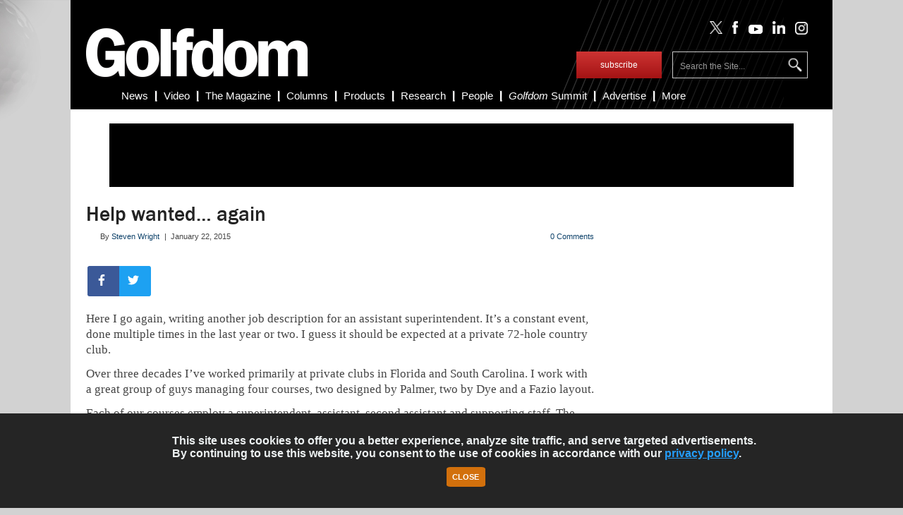

--- FILE ---
content_type: text/html; charset=UTF-8
request_url: https://www.golfdom.com/help-wanted-again/
body_size: 16304
content:
<!DOCTYPE html>

<html xmlns="http://www.w3.org/1999/xhtml" lang="en-US">

<head>

    <!-- Google Tag Manager -->
    <script>(function(w,d,s,l,i){w[l]=w[l]||[];w[l].push({'gtm.start':
              new Date().getTime(),event:'gtm.js'});var f=d.getElementsByTagName(s)[0],
            j=d.createElement(s),dl=l!='dataLayer'?'&l='+l:'';j.async=true;j.src=
            'https://www.googletagmanager.com/gtm.js?id='+i+dl;f.parentNode.insertBefore(j,f);
        })(window,document,'script','dataLayer','GTM-MLK4FGL');</script>
    <!-- End Google Tag Manager -->

    <script src="https://cdnjs.cloudflare.com/ajax/libs/jquery/3.4.1/jquery.js" type="text/javascript"></script>

    <meta http-equiv="X-UA-Compatible" content="IE=edge"/>

    <meta http-equiv="Content-Type" content="text/html; charset=UTF-8"/>

    <title>
        Help wanted... again | Golfdom    </title>
    <link rel="icon" type="image/x-icon" href="https://www.golfdom.com/wp-content/themes/childtheme_3_22/favicon.png"/>
    <link rel="stylesheet" href="https://www.golfdom.com/wp-content/themes/childtheme_3_22/style.css?v=10092020" type="text/css" media="screen"/>
    <link rel="stylesheet" href="https://use.fontawesome.com/releases/v5.7.1/css/all.css" integrity="sha384-fnmOCqbTlWIlj8LyTjo7mOUStjsKC4pOpQbqyi7RrhN7udi9RwhKkMHpvLbHG9Sr" crossorigin="anonymous">
    <script src="https://use.fontawesome.com/40d4045660.js"></script>

    <link rel="pingback" href="https://www.golfdom.com/xmlrpc.php"/>
    <meta name="ahrefs-site-verification" content="8504be23bbc0e23ab8dcce27c76e58590ba32d65a48cbed478aef7c7e509213b">
    
<!-- Search Engine Optimization by Rank Math PRO - https://rankmath.com/ -->
<meta name="description" content="In Steven Wright&#039;s first column for Golfdom, he writes another job description for an assistant superintendent at Boca West Country Club in Boca Raton, Fla."/>
<meta name="robots" content="follow, index, max-snippet:-1, max-video-preview:-1, max-image-preview:large"/>
<link rel="canonical" href="https://www.golfdom.com/help-wanted-again/" />
<meta property="og:locale" content="en_US" />
<meta property="og:type" content="article" />
<meta property="og:title" content="Help wanted... again | Golfdom" />
<meta property="og:description" content="In Steven Wright&#039;s first column for Golfdom, he writes another job description for an assistant superintendent at Boca West Country Club in Boca Raton, Fla." />
<meta property="og:url" content="https://www.golfdom.com/help-wanted-again/" />
<meta property="og:site_name" content="Golfdom" />
<meta property="article:tag" content="Golf Course Superintendent Association of America (GCSAA)" />
<meta property="article:section" content="Columns" />
<meta property="og:updated_time" content="2015-04-13T13:02:11-04:00" />
<meta property="og:image" content="https://www.golfdom.com/wp-content/uploads/2023/08/Golfdom-logo_blue-667px.jpg" />
<meta property="og:image:secure_url" content="https://www.golfdom.com/wp-content/uploads/2023/08/Golfdom-logo_blue-667px.jpg" />
<meta property="og:image:width" content="667" />
<meta property="og:image:height" content="433" />
<meta property="og:image:alt" content="Logo: Golfdom" />
<meta property="og:image:type" content="image/jpeg" />
<meta property="article:published_time" content="2015-01-22T11:35:26-05:00" />
<meta property="article:modified_time" content="2015-04-13T13:02:11-04:00" />
<meta name="twitter:card" content="summary_large_image" />
<meta name="twitter:title" content="Help wanted... again | Golfdom" />
<meta name="twitter:description" content="In Steven Wright&#039;s first column for Golfdom, he writes another job description for an assistant superintendent at Boca West Country Club in Boca Raton, Fla." />
<meta name="twitter:image" content="https://www.golfdom.com/wp-content/uploads/2023/08/Golfdom-logo_blue-667px.jpg" />
<meta name="twitter:label1" content="Written by" />
<meta name="twitter:data1" content="Joelle Harms" />
<meta name="twitter:label2" content="Time to read" />
<meta name="twitter:data2" content="3 minutes" />
<script type="application/ld+json" class="rank-math-schema-pro">{"@context":"https://schema.org","@graph":[{"@type":"Organization","@id":"https://www.golfdom.com/#organization","name":"Golfdom","url":"https://www.golfdom.com","logo":{"@type":"ImageObject","@id":"https://www.golfdom.com/#logo","url":"https://www.golfdom.com/wp-content/uploads/2023/08/Golfdom-logo_blue-667px.jpg","contentUrl":"https://www.golfdom.com/wp-content/uploads/2023/08/Golfdom-logo_blue-667px.jpg","caption":"Golfdom","inLanguage":"en-US","width":"667","height":"433"}},{"@type":"WebSite","@id":"https://www.golfdom.com/#website","url":"https://www.golfdom.com","name":"Golfdom","publisher":{"@id":"https://www.golfdom.com/#organization"},"inLanguage":"en-US"},{"@type":"ImageObject","@id":"https://www.golfdom.com/wp-content/uploads/2023/08/Golfdom-logo_blue-667px.jpg","url":"https://www.golfdom.com/wp-content/uploads/2023/08/Golfdom-logo_blue-667px.jpg","width":"667","height":"433","caption":"Logo: Golfdom","inLanguage":"en-US"},{"@type":"BreadcrumbList","@id":"https://www.golfdom.com/help-wanted-again/#breadcrumb","itemListElement":[{"@type":"ListItem","position":"1","item":{"@id":"https://www.golfdom.com","name":"Home"}},{"@type":"ListItem","position":"2","item":{"@id":"https://www.golfdom.com/category/columns/","name":"Columns"}},{"@type":"ListItem","position":"3","item":{"@id":"https://www.golfdom.com/help-wanted-again/","name":"Help wanted&#8230; again"}}]},{"@type":"WebPage","@id":"https://www.golfdom.com/help-wanted-again/#webpage","url":"https://www.golfdom.com/help-wanted-again/","name":"Help wanted... again | Golfdom","datePublished":"2015-01-22T11:35:26-05:00","dateModified":"2015-04-13T13:02:11-04:00","isPartOf":{"@id":"https://www.golfdom.com/#website"},"primaryImageOfPage":{"@id":"https://www.golfdom.com/wp-content/uploads/2023/08/Golfdom-logo_blue-667px.jpg"},"inLanguage":"en-US","breadcrumb":{"@id":"https://www.golfdom.com/help-wanted-again/#breadcrumb"}},{"@type":"Person","@id":"https://www.golfdom.com/author/jharms/","name":"Joelle Harms","description":"Joelle Harms was a Senior Digital Media Content Producer for North Coast Media.","url":"https://www.golfdom.com/author/jharms/","image":{"@type":"ImageObject","@id":"https://secure.gravatar.com/avatar/ab7b70a2ac7ce125579bc62cf436dd19c152d5fb0e40df4c8342b5f74c30086a?s=96&amp;d=mm&amp;r=g","url":"https://secure.gravatar.com/avatar/ab7b70a2ac7ce125579bc62cf436dd19c152d5fb0e40df4c8342b5f74c30086a?s=96&amp;d=mm&amp;r=g","caption":"Joelle Harms","inLanguage":"en-US"},"worksFor":{"@id":"https://www.golfdom.com/#organization"}},{"@type":"NewsArticle","headline":"Help wanted... again | Golfdom","datePublished":"2015-01-22T11:35:26-05:00","dateModified":"2015-04-13T13:02:11-04:00","articleSection":"Columns","author":{"@id":"https://www.golfdom.com/author/jharms/","name":"Joelle Harms"},"publisher":{"@id":"https://www.golfdom.com/#organization"},"description":"In Steven Wright&#039;s first column for Golfdom, he writes another job description for an assistant superintendent at Boca West Country Club in Boca Raton, Fla.","name":"Help wanted... again | Golfdom","@id":"https://www.golfdom.com/help-wanted-again/#richSnippet","isPartOf":{"@id":"https://www.golfdom.com/help-wanted-again/#webpage"},"image":{"@id":"https://www.golfdom.com/wp-content/uploads/2023/08/Golfdom-logo_blue-667px.jpg"},"inLanguage":"en-US","mainEntityOfPage":{"@id":"https://www.golfdom.com/help-wanted-again/#webpage"}}]}</script>
<!-- /Rank Math WordPress SEO plugin -->

<link rel='dns-prefetch' href='//www.golfdom.com' />
<link rel='dns-prefetch' href='//www.googletagmanager.com' />
<link rel="alternate" type="application/rss+xml" title="Golfdom &raquo; Feed" href="https://www.golfdom.com/feed/" />
<link rel="alternate" type="application/rss+xml" title="Golfdom &raquo; Comments Feed" href="https://www.golfdom.com/comments/feed/" />
<link rel="alternate" type="application/rss+xml" title="Golfdom &raquo; Help wanted&#8230; again Comments Feed" href="https://www.golfdom.com/help-wanted-again/feed/" />
<link rel="alternate" title="oEmbed (JSON)" type="application/json+oembed" href="https://www.golfdom.com/wp-json/oembed/1.0/embed?url=https%3A%2F%2Fwww.golfdom.com%2Fhelp-wanted-again%2F" />
<link rel="alternate" title="oEmbed (XML)" type="text/xml+oembed" href="https://www.golfdom.com/wp-json/oembed/1.0/embed?url=https%3A%2F%2Fwww.golfdom.com%2Fhelp-wanted-again%2F&#038;format=xml" />
<style id='wp-img-auto-sizes-contain-inline-css' type='text/css'>
img:is([sizes=auto i],[sizes^="auto," i]){contain-intrinsic-size:3000px 1500px}
/*# sourceURL=wp-img-auto-sizes-contain-inline-css */
</style>
<style id='wp-emoji-styles-inline-css' type='text/css'>

	img.wp-smiley, img.emoji {
		display: inline !important;
		border: none !important;
		box-shadow: none !important;
		height: 1em !important;
		width: 1em !important;
		margin: 0 0.07em !important;
		vertical-align: -0.1em !important;
		background: none !important;
		padding: 0 !important;
	}
/*# sourceURL=wp-emoji-styles-inline-css */
</style>
<style id='wp-block-library-inline-css' type='text/css'>
:root{--wp-block-synced-color:#7a00df;--wp-block-synced-color--rgb:122,0,223;--wp-bound-block-color:var(--wp-block-synced-color);--wp-editor-canvas-background:#ddd;--wp-admin-theme-color:#007cba;--wp-admin-theme-color--rgb:0,124,186;--wp-admin-theme-color-darker-10:#006ba1;--wp-admin-theme-color-darker-10--rgb:0,107,160.5;--wp-admin-theme-color-darker-20:#005a87;--wp-admin-theme-color-darker-20--rgb:0,90,135;--wp-admin-border-width-focus:2px}@media (min-resolution:192dpi){:root{--wp-admin-border-width-focus:1.5px}}.wp-element-button{cursor:pointer}:root .has-very-light-gray-background-color{background-color:#eee}:root .has-very-dark-gray-background-color{background-color:#313131}:root .has-very-light-gray-color{color:#eee}:root .has-very-dark-gray-color{color:#313131}:root .has-vivid-green-cyan-to-vivid-cyan-blue-gradient-background{background:linear-gradient(135deg,#00d084,#0693e3)}:root .has-purple-crush-gradient-background{background:linear-gradient(135deg,#34e2e4,#4721fb 50%,#ab1dfe)}:root .has-hazy-dawn-gradient-background{background:linear-gradient(135deg,#faaca8,#dad0ec)}:root .has-subdued-olive-gradient-background{background:linear-gradient(135deg,#fafae1,#67a671)}:root .has-atomic-cream-gradient-background{background:linear-gradient(135deg,#fdd79a,#004a59)}:root .has-nightshade-gradient-background{background:linear-gradient(135deg,#330968,#31cdcf)}:root .has-midnight-gradient-background{background:linear-gradient(135deg,#020381,#2874fc)}:root{--wp--preset--font-size--normal:16px;--wp--preset--font-size--huge:42px}.has-regular-font-size{font-size:1em}.has-larger-font-size{font-size:2.625em}.has-normal-font-size{font-size:var(--wp--preset--font-size--normal)}.has-huge-font-size{font-size:var(--wp--preset--font-size--huge)}.has-text-align-center{text-align:center}.has-text-align-left{text-align:left}.has-text-align-right{text-align:right}.has-fit-text{white-space:nowrap!important}#end-resizable-editor-section{display:none}.aligncenter{clear:both}.items-justified-left{justify-content:flex-start}.items-justified-center{justify-content:center}.items-justified-right{justify-content:flex-end}.items-justified-space-between{justify-content:space-between}.screen-reader-text{border:0;clip-path:inset(50%);height:1px;margin:-1px;overflow:hidden;padding:0;position:absolute;width:1px;word-wrap:normal!important}.screen-reader-text:focus{background-color:#ddd;clip-path:none;color:#444;display:block;font-size:1em;height:auto;left:5px;line-height:normal;padding:15px 23px 14px;text-decoration:none;top:5px;width:auto;z-index:100000}html :where(.has-border-color){border-style:solid}html :where([style*=border-top-color]){border-top-style:solid}html :where([style*=border-right-color]){border-right-style:solid}html :where([style*=border-bottom-color]){border-bottom-style:solid}html :where([style*=border-left-color]){border-left-style:solid}html :where([style*=border-width]){border-style:solid}html :where([style*=border-top-width]){border-top-style:solid}html :where([style*=border-right-width]){border-right-style:solid}html :where([style*=border-bottom-width]){border-bottom-style:solid}html :where([style*=border-left-width]){border-left-style:solid}html :where(img[class*=wp-image-]){height:auto;max-width:100%}:where(figure){margin:0 0 1em}html :where(.is-position-sticky){--wp-admin--admin-bar--position-offset:var(--wp-admin--admin-bar--height,0px)}@media screen and (max-width:600px){html :where(.is-position-sticky){--wp-admin--admin-bar--position-offset:0px}}

/*# sourceURL=wp-block-library-inline-css */
</style><style id='global-styles-inline-css' type='text/css'>
:root{--wp--preset--aspect-ratio--square: 1;--wp--preset--aspect-ratio--4-3: 4/3;--wp--preset--aspect-ratio--3-4: 3/4;--wp--preset--aspect-ratio--3-2: 3/2;--wp--preset--aspect-ratio--2-3: 2/3;--wp--preset--aspect-ratio--16-9: 16/9;--wp--preset--aspect-ratio--9-16: 9/16;--wp--preset--color--black: #000000;--wp--preset--color--cyan-bluish-gray: #abb8c3;--wp--preset--color--white: #ffffff;--wp--preset--color--pale-pink: #f78da7;--wp--preset--color--vivid-red: #cf2e2e;--wp--preset--color--luminous-vivid-orange: #ff6900;--wp--preset--color--luminous-vivid-amber: #fcb900;--wp--preset--color--light-green-cyan: #7bdcb5;--wp--preset--color--vivid-green-cyan: #00d084;--wp--preset--color--pale-cyan-blue: #8ed1fc;--wp--preset--color--vivid-cyan-blue: #0693e3;--wp--preset--color--vivid-purple: #9b51e0;--wp--preset--gradient--vivid-cyan-blue-to-vivid-purple: linear-gradient(135deg,rgb(6,147,227) 0%,rgb(155,81,224) 100%);--wp--preset--gradient--light-green-cyan-to-vivid-green-cyan: linear-gradient(135deg,rgb(122,220,180) 0%,rgb(0,208,130) 100%);--wp--preset--gradient--luminous-vivid-amber-to-luminous-vivid-orange: linear-gradient(135deg,rgb(252,185,0) 0%,rgb(255,105,0) 100%);--wp--preset--gradient--luminous-vivid-orange-to-vivid-red: linear-gradient(135deg,rgb(255,105,0) 0%,rgb(207,46,46) 100%);--wp--preset--gradient--very-light-gray-to-cyan-bluish-gray: linear-gradient(135deg,rgb(238,238,238) 0%,rgb(169,184,195) 100%);--wp--preset--gradient--cool-to-warm-spectrum: linear-gradient(135deg,rgb(74,234,220) 0%,rgb(151,120,209) 20%,rgb(207,42,186) 40%,rgb(238,44,130) 60%,rgb(251,105,98) 80%,rgb(254,248,76) 100%);--wp--preset--gradient--blush-light-purple: linear-gradient(135deg,rgb(255,206,236) 0%,rgb(152,150,240) 100%);--wp--preset--gradient--blush-bordeaux: linear-gradient(135deg,rgb(254,205,165) 0%,rgb(254,45,45) 50%,rgb(107,0,62) 100%);--wp--preset--gradient--luminous-dusk: linear-gradient(135deg,rgb(255,203,112) 0%,rgb(199,81,192) 50%,rgb(65,88,208) 100%);--wp--preset--gradient--pale-ocean: linear-gradient(135deg,rgb(255,245,203) 0%,rgb(182,227,212) 50%,rgb(51,167,181) 100%);--wp--preset--gradient--electric-grass: linear-gradient(135deg,rgb(202,248,128) 0%,rgb(113,206,126) 100%);--wp--preset--gradient--midnight: linear-gradient(135deg,rgb(2,3,129) 0%,rgb(40,116,252) 100%);--wp--preset--font-size--small: 13px;--wp--preset--font-size--medium: 20px;--wp--preset--font-size--large: 36px;--wp--preset--font-size--x-large: 42px;--wp--preset--spacing--20: 0.44rem;--wp--preset--spacing--30: 0.67rem;--wp--preset--spacing--40: 1rem;--wp--preset--spacing--50: 1.5rem;--wp--preset--spacing--60: 2.25rem;--wp--preset--spacing--70: 3.38rem;--wp--preset--spacing--80: 5.06rem;--wp--preset--shadow--natural: 6px 6px 9px rgba(0, 0, 0, 0.2);--wp--preset--shadow--deep: 12px 12px 50px rgba(0, 0, 0, 0.4);--wp--preset--shadow--sharp: 6px 6px 0px rgba(0, 0, 0, 0.2);--wp--preset--shadow--outlined: 6px 6px 0px -3px rgb(255, 255, 255), 6px 6px rgb(0, 0, 0);--wp--preset--shadow--crisp: 6px 6px 0px rgb(0, 0, 0);}:where(.is-layout-flex){gap: 0.5em;}:where(.is-layout-grid){gap: 0.5em;}body .is-layout-flex{display: flex;}.is-layout-flex{flex-wrap: wrap;align-items: center;}.is-layout-flex > :is(*, div){margin: 0;}body .is-layout-grid{display: grid;}.is-layout-grid > :is(*, div){margin: 0;}:where(.wp-block-columns.is-layout-flex){gap: 2em;}:where(.wp-block-columns.is-layout-grid){gap: 2em;}:where(.wp-block-post-template.is-layout-flex){gap: 1.25em;}:where(.wp-block-post-template.is-layout-grid){gap: 1.25em;}.has-black-color{color: var(--wp--preset--color--black) !important;}.has-cyan-bluish-gray-color{color: var(--wp--preset--color--cyan-bluish-gray) !important;}.has-white-color{color: var(--wp--preset--color--white) !important;}.has-pale-pink-color{color: var(--wp--preset--color--pale-pink) !important;}.has-vivid-red-color{color: var(--wp--preset--color--vivid-red) !important;}.has-luminous-vivid-orange-color{color: var(--wp--preset--color--luminous-vivid-orange) !important;}.has-luminous-vivid-amber-color{color: var(--wp--preset--color--luminous-vivid-amber) !important;}.has-light-green-cyan-color{color: var(--wp--preset--color--light-green-cyan) !important;}.has-vivid-green-cyan-color{color: var(--wp--preset--color--vivid-green-cyan) !important;}.has-pale-cyan-blue-color{color: var(--wp--preset--color--pale-cyan-blue) !important;}.has-vivid-cyan-blue-color{color: var(--wp--preset--color--vivid-cyan-blue) !important;}.has-vivid-purple-color{color: var(--wp--preset--color--vivid-purple) !important;}.has-black-background-color{background-color: var(--wp--preset--color--black) !important;}.has-cyan-bluish-gray-background-color{background-color: var(--wp--preset--color--cyan-bluish-gray) !important;}.has-white-background-color{background-color: var(--wp--preset--color--white) !important;}.has-pale-pink-background-color{background-color: var(--wp--preset--color--pale-pink) !important;}.has-vivid-red-background-color{background-color: var(--wp--preset--color--vivid-red) !important;}.has-luminous-vivid-orange-background-color{background-color: var(--wp--preset--color--luminous-vivid-orange) !important;}.has-luminous-vivid-amber-background-color{background-color: var(--wp--preset--color--luminous-vivid-amber) !important;}.has-light-green-cyan-background-color{background-color: var(--wp--preset--color--light-green-cyan) !important;}.has-vivid-green-cyan-background-color{background-color: var(--wp--preset--color--vivid-green-cyan) !important;}.has-pale-cyan-blue-background-color{background-color: var(--wp--preset--color--pale-cyan-blue) !important;}.has-vivid-cyan-blue-background-color{background-color: var(--wp--preset--color--vivid-cyan-blue) !important;}.has-vivid-purple-background-color{background-color: var(--wp--preset--color--vivid-purple) !important;}.has-black-border-color{border-color: var(--wp--preset--color--black) !important;}.has-cyan-bluish-gray-border-color{border-color: var(--wp--preset--color--cyan-bluish-gray) !important;}.has-white-border-color{border-color: var(--wp--preset--color--white) !important;}.has-pale-pink-border-color{border-color: var(--wp--preset--color--pale-pink) !important;}.has-vivid-red-border-color{border-color: var(--wp--preset--color--vivid-red) !important;}.has-luminous-vivid-orange-border-color{border-color: var(--wp--preset--color--luminous-vivid-orange) !important;}.has-luminous-vivid-amber-border-color{border-color: var(--wp--preset--color--luminous-vivid-amber) !important;}.has-light-green-cyan-border-color{border-color: var(--wp--preset--color--light-green-cyan) !important;}.has-vivid-green-cyan-border-color{border-color: var(--wp--preset--color--vivid-green-cyan) !important;}.has-pale-cyan-blue-border-color{border-color: var(--wp--preset--color--pale-cyan-blue) !important;}.has-vivid-cyan-blue-border-color{border-color: var(--wp--preset--color--vivid-cyan-blue) !important;}.has-vivid-purple-border-color{border-color: var(--wp--preset--color--vivid-purple) !important;}.has-vivid-cyan-blue-to-vivid-purple-gradient-background{background: var(--wp--preset--gradient--vivid-cyan-blue-to-vivid-purple) !important;}.has-light-green-cyan-to-vivid-green-cyan-gradient-background{background: var(--wp--preset--gradient--light-green-cyan-to-vivid-green-cyan) !important;}.has-luminous-vivid-amber-to-luminous-vivid-orange-gradient-background{background: var(--wp--preset--gradient--luminous-vivid-amber-to-luminous-vivid-orange) !important;}.has-luminous-vivid-orange-to-vivid-red-gradient-background{background: var(--wp--preset--gradient--luminous-vivid-orange-to-vivid-red) !important;}.has-very-light-gray-to-cyan-bluish-gray-gradient-background{background: var(--wp--preset--gradient--very-light-gray-to-cyan-bluish-gray) !important;}.has-cool-to-warm-spectrum-gradient-background{background: var(--wp--preset--gradient--cool-to-warm-spectrum) !important;}.has-blush-light-purple-gradient-background{background: var(--wp--preset--gradient--blush-light-purple) !important;}.has-blush-bordeaux-gradient-background{background: var(--wp--preset--gradient--blush-bordeaux) !important;}.has-luminous-dusk-gradient-background{background: var(--wp--preset--gradient--luminous-dusk) !important;}.has-pale-ocean-gradient-background{background: var(--wp--preset--gradient--pale-ocean) !important;}.has-electric-grass-gradient-background{background: var(--wp--preset--gradient--electric-grass) !important;}.has-midnight-gradient-background{background: var(--wp--preset--gradient--midnight) !important;}.has-small-font-size{font-size: var(--wp--preset--font-size--small) !important;}.has-medium-font-size{font-size: var(--wp--preset--font-size--medium) !important;}.has-large-font-size{font-size: var(--wp--preset--font-size--large) !important;}.has-x-large-font-size{font-size: var(--wp--preset--font-size--x-large) !important;}
/*# sourceURL=global-styles-inline-css */
</style>

<style id='classic-theme-styles-inline-css' type='text/css'>
/*! This file is auto-generated */
.wp-block-button__link{color:#fff;background-color:#32373c;border-radius:9999px;box-shadow:none;text-decoration:none;padding:calc(.667em + 2px) calc(1.333em + 2px);font-size:1.125em}.wp-block-file__button{background:#32373c;color:#fff;text-decoration:none}
/*# sourceURL=/wp-includes/css/classic-themes.min.css */
</style>
<link rel='stylesheet' id='fvp-frontend-css' href='https://www.golfdom.com/wp-content/plugins/featured-video-plus/styles/frontend.css?ver=2.3.3' type='text/css' media='all' />
<script type="text/javascript" src="https://www.golfdom.com/wp-includes/js/jquery/jquery.min.js?ver=3.7.1" id="jquery-core-js"></script>
<script type="text/javascript" src="https://www.golfdom.com/wp-includes/js/jquery/jquery-migrate.min.js?ver=3.4.1" id="jquery-migrate-js"></script>
<script type="text/javascript" src="https://www.golfdom.com/wp-content/plugins/featured-video-plus/js/jquery.fitvids.min.js?ver=master-2015-08" id="jquery.fitvids-js"></script>
<script type="text/javascript" id="fvp-frontend-js-extra">
/* <![CDATA[ */
var fvpdata = {"ajaxurl":"https://www.golfdom.com/wp-admin/admin-ajax.php","nonce":"cc852f7e3d","fitvids":"1","dynamic":"","overlay":"","opacity":"0.75","color":"b","width":"640"};
//# sourceURL=fvp-frontend-js-extra
/* ]]> */
</script>
<script type="text/javascript" src="https://www.golfdom.com/wp-content/plugins/featured-video-plus/js/frontend.min.js?ver=2.3.3" id="fvp-frontend-js"></script>

<!-- Google tag (gtag.js) snippet added by Site Kit -->
<!-- Google Analytics snippet added by Site Kit -->
<script type="text/javascript" src="https://www.googletagmanager.com/gtag/js?id=GT-5MRW7DS" id="google_gtagjs-js" async></script>
<script type="text/javascript" id="google_gtagjs-js-after">
/* <![CDATA[ */
window.dataLayer = window.dataLayer || [];function gtag(){dataLayer.push(arguments);}
gtag("set","linker",{"domains":["www.golfdom.com"]});
gtag("js", new Date());
gtag("set", "developer_id.dZTNiMT", true);
gtag("config", "GT-5MRW7DS", {"googlesitekit_post_type":"post","googlesitekit_post_date":"20150122","googlesitekit_post_author":"Joelle Harms"});
 window._googlesitekit = window._googlesitekit || {}; window._googlesitekit.throttledEvents = []; window._googlesitekit.gtagEvent = (name, data) => { var key = JSON.stringify( { name, data } ); if ( !! window._googlesitekit.throttledEvents[ key ] ) { return; } window._googlesitekit.throttledEvents[ key ] = true; setTimeout( () => { delete window._googlesitekit.throttledEvents[ key ]; }, 5 ); gtag( "event", name, { ...data, event_source: "site-kit" } ); }; 
//# sourceURL=google_gtagjs-js-after
/* ]]> */
</script>
<script type="text/javascript" src="https://www.golfdom.com/wp-content/themes/WP-Bold109/js/flexslider.js?ver=6.9" id="flexslider-js"></script>
<script type="text/javascript" src="https://www.golfdom.com/wp-content/themes/WP-Bold109/js/external.js?ver=6.9" id="external-js"></script>
<script type="text/javascript" src="https://www.golfdom.com/wp-content/themes/WP-Bold109/js/suckerfish.js?ver=6.9" id="suckerfish-js"></script>
<link rel="https://api.w.org/" href="https://www.golfdom.com/wp-json/" /><link rel="alternate" title="JSON" type="application/json" href="https://www.golfdom.com/wp-json/wp/v2/posts/13942" /><link rel="EditURI" type="application/rsd+xml" title="RSD" href="https://www.golfdom.com/xmlrpc.php?rsd" />
<meta name="generator" content="WordPress 6.9" />
<link rel='shortlink' href='https://www.golfdom.com/?p=13942' />
<meta name="generator" content="Site Kit by Google 1.167.0" />
<!-- Alternate Stylesheet -->
<link href="https://www.golfdom.com/wp-content/themes/WP-Bold109/styles/default.css" rel="stylesheet" type="text/css" />

<!-- Custom Styles from Theme Setting Page -->
<style type="text/css">
body {font-family:Arial,Helvetica,sans-serif;}
a,a:link,a:visited {color:#0e426a;}
a:hover,a:active {color:#000000;}
.post-title a,.post-title a:link,.post-title a:visited {color:#0e426a !important;}
.post-title a:hover,.post-title a:active {color:#000000 !important;}
#topnav,#topnav ul ul a {font-size:12px;font-weight:bold;font-family:Arial,Helvetica,sans-serif;}
#topnav ul a,#topnav ul ul a {color:#ffffff;}
#topnav ul a:hover,#topnav ul ul a:hover {color:#000000;}
#topnav ul a:hover,#topnav ul ul a:hover {background-color:#ffffff;}
</style>

<!-- Styles from custom.css -->
<link href="https://www.golfdom.com/wp-content/themes/childtheme_3_22/custom.css" rel="stylesheet" type="text/css" />

<link rel="icon" href="https://www.golfdom.com/wp-content/uploads/2025/04/favicon-150x150.png" sizes="32x32" />
<link rel="icon" href="https://www.golfdom.com/wp-content/uploads/2025/04/favicon-200x200.png" sizes="192x192" />
<link rel="apple-touch-icon" href="https://www.golfdom.com/wp-content/uploads/2025/04/favicon-200x200.png" />
<meta name="msapplication-TileImage" content="https://www.golfdom.com/wp-content/uploads/2025/04/favicon-300x300.png" />

    
    <!-- BEGIN ADVERTSERVE CODE -->
    <!-- Golfdom Ad Lazy Loading -->
    <script type="text/javascript">
        var _avp = _avp || [];
        (function () {
            var s = document.createElement('script');
            s.type = 'text/javascript';
            s.async = true;
            s.src = 'https://northcoastmedia.advertserve.com/js/libcode3.js';
            var x = document.getElementsByTagName('script')[0];
            x.parentNode.insertBefore(s, x);
        })();
    </script>
    <!-- END ADVERTSERVE CODE -->

    <script type="text/javascript">
        window.addEventListener('load', function () {
            var lightbox = document.getElementById('lightbox');
            var overlay = document.getElementById('overlay');
            if ((!lightbox || lightbox.style.display === 'none') && (!overlay || overlay.style.display === 'none')) {
                document.getElementById('splashscreen').style.display = 'none';
                document.body.style.overflow = 'visible';
            }
        });
        var lightboxCloseCallback = function () {
            document.getElementById('splashscreen').style.display = 'none';
            document.body.style.overflow = 'visible';
        };
        var overlayCloseCallback = function () {
            document.getElementById('splashscreen').style.display = 'none';
            document.body.style.overflow = 'visible';
        };
    </script>

    <!-- FLASH OF UNSTYLED CONTENT FIX -->
    <style>
        .hidden {
            display: none;
        }
    </style>
    <script type="text/javascript">
        jQuery('html').addClass('hidden');
        jQuery(document).ready(function () {
            jQuery('html').show();
        });
    </script>
    <!-- END FOUC FIX -->

    <!-- manually added responsive code -->

    <script type='text/javascript' src='/wp-content/themes/WP-Bold109/js/jquery.mobilemenu.js?ver=3.9.2'></script>

    <!-- MobileMenu JS -->
    <script type="text/javascript">
        jQuery(function () {
            jQuery('.nav').mobileMenu({defaultText: 'Navigate to ...'});
            jQuery('.catnav').mobileMenu({defaultText: 'Navigate to ... ', className: 'select-menu-catnav'});
        });
    </script>

    <link rel="stylesheet" href="https://www.golfdom.com/wp-content/themes/childtheme_3_22/style-responsive.css?v=051820"
          type="text/css" media="screen"/>
    <meta name="viewport" content="width=device-width,initial-scale=1"/>

    <!-- END manually added responsive  -->

    <!-- cookiealert styles -->
    <link rel="stylesheet" href="https://cdn.jsdelivr.net/gh/Wruczek/Bootstrap-Cookie-Alert@gh-pages/cookiealert.css">

    <script type="text/javascript">
        // olytics 3.0
        window.olytics || (window.olytics = []), window.olytics.methods = ["fire", "confirm"], window.olytics.factory = function (i) {
            return function () {
                var t = Array.prototype.slice.call(arguments);
                return t.unshift(i), window.olytics.push(t), window.olytics
            }
        };
        for (var i = 0; i < window.olytics.methods.length; i++) {
            var method = window.olytics.methods[i];
            window.olytics[method] = window.olytics.factory(method)
        }
        olytics.load = function (i) {
            if (!document.getElementById("olyticsImport")) {
                window.a = window.olytics;
                var t = document.createElement("script");
                t.async = !0, t.id = "olyticsImport", t.type = "text/javascript";
                var o = "";
                void 0 !== i && void 0 !== i.oid && (o = i.oid), t.setAttribute("data-oid", o), t.src = "https://olytics.omeda.com/olytics/js/v3/p/olytics.min.js", t.addEventListener("load", function (t) {
                    for (olytics.initialize({Olytics: i}); window.a.length > 0;) {
                        var o = window.a.shift(), s = o.shift();
                        olytics[s] && olytics[s].apply(olytics, o)
                    }
                }, !1);
                var s = document.getElementsByTagName("script")[0];
                s.parentNode.insertBefore(t, s)
            }
        }, olytics.load({oid: "9db4dbdcfff748ffb558996384fc1943"});
    </script>

    <!-- GOLFDOM PIXEL CODE -->

    <!-- Facebook Pixel Code -->
    <script>
        !function (f, b, e, v, n, t, s) {
            if (f.fbq) return;
            n = f.fbq = function () {
                n.callMethod ?
                    n.callMethod.apply(n, arguments) : n.queue.push(arguments)
            };
            if (!f._fbq) f._fbq = n;
            n.push = n;
            n.loaded = !0;
            n.version = '2.0';
            n.queue = [];
            t = b.createElement(e);
            t.async = !0;
            t.src = v;
            s = b.getElementsByTagName(e)[0];
            s.parentNode.insertBefore(t, s)
        }(window, document, 'script',
            'https://connect.facebook.net/en_US/fbevents.js');
        fbq('init', '434861887897429');
        fbq('track', 'PageView');
    </script>
    <noscript>
        <img height="1" width="1" style="display:none" src="https://www.facebook.com/tr?id=434861887897429&ev=PageView&noscript=1"
        /></noscript>
    <!-- End Facebook Pixel Code -->

    <!-- END GOLFDOM PIXEL CODE -->

    <meta name="facebook-domain-verification" content="x316g4hoxxgutgouoq4s2t9dhsmne6"/>
</head>

<body class="wp-singular post-template-default single single-post postid-13942 single-format-standard wp-theme-WP-Bold109 wp-child-theme-childtheme_3_22 columns ">


<!-- Google Tag Manager (noscript) -->
<noscript><iframe src="https://www.googletagmanager.com/ns.html?id=GTM-MLK4FGL" height="0" width="0" style="display:none;visibility:hidden"></iframe></noscript>
<!-- End Google Tag Manager (noscript) -->

<div id="outer-wrap">

    <div id="wrap">

        <div id="header">

            <div id="logo">
                <a href="https://www.golfdom.com" title="Golfdom">
					<img src="https://www.golfdom.com/wp-content/themes/childtheme_3_22/images/headerLogo3.png" alt="Golfdom"/>
				</a>
            </div>

            <div id="social">
                <a title="Follow on X (Formerly Twitter)" rel="external" href="https://x.com/Golfdom/" target="_blank">
					<img src="https://www.golfdom.com/wp-content/themes/childtheme_3_22/images/x-twitter-logo.png" alt="X (Formerly Twitter) Logo Image">
				</a>
                <a title="Follow on Facebook" rel="external" href="https://www.facebook.com/golfdommagazine/" target="_blank">
					<img src="https://www.golfdom.com/wp-content/themes/childtheme_3_22/images/facebook-logo-white.png" alt="Facebook Logo Image">
				</a>
                <a title="Follow on YouTube" rel="external" href="https://www.youtube.com/@GolfdomMagazine/" target="_blank">
					<img class="youtube-social" src="https://www.golfdom.com/wp-content/themes/childtheme_3_22/images/youtube-logo-white.png" alt="YouTube Logo Image">
				</a>
                <a title="Follow on LinkedIn" rel="external" href="https://www.linkedin.com/company/golfdom-magazine/" target="_blank">
					<img src="https://www.golfdom.com/wp-content/themes/childtheme_3_22/images/linkedin-logo-white.png" alt="LinkedIn Logo Image">
				</a>
                <a title="Follow on Instagram" rel="external" href="https://www.instagram.com/golfdommagazine/" target="_blank">
					<img class="instagram-social" src="https://www.golfdom.com/wp-content/themes/childtheme_3_22/images/instagram-logo-white.png" alt="Instagram Logo Image">
				</a>
            </div>

            <div id="sub">
                <a id="header-sub" href="https://ncm.dragonforms.com/NCM10_GLnew&pk=glrdbtn">subscribe</a>
            </div>

            <div id="search">
                <form id="searchform" method="get" action="https://www.golfdom.com/" >
  <input type="text" value="Search the Site..." onfocus="if (this.value == 'Search the Site...') {this.value = '';}" onblur="if (this.value == '') {this.value = 'Search the Site...';}" size="18" maxlength="50" name="s" id="searchfield" />

  <input type="image" src="https://www.golfdom.com/wp-content/themes/childtheme_3_22/images/search-button.png"  value="" id="submitbutton" alt="GO" />
</form>
            </div>

            <div id="top-menu">

                                    <div id="topnav">
                                                    <ul class="nav clearfix">

                                <li id="menu-item-20445" class="menu-item menu-item-type-taxonomy menu-item-object-category menu-item-20445"><a href="https://www.golfdom.com/category/industry-news/">News</a></li>
<li id="menu-item-20446" class="menu-item menu-item-type-custom menu-item-object-custom menu-item-has-children menu-item-20446"><a href="#">Video</a>
<ul class="sub-menu">
	<li id="menu-item-20463" class="menu-item menu-item-type-taxonomy menu-item-object-category menu-item-20463"><a href="https://www.golfdom.com/category/video/">Featured Video</a></li>
	<li id="menu-item-20464" class="menu-item menu-item-type-taxonomy menu-item-object-category menu-item-20464"><a href="https://www.golfdom.com/category/golfdom-tv/"><em>Golfdom</em> TV</a></li>
</ul>
</li>
<li id="menu-item-20447" class="menu-item menu-item-type-post_type menu-item-object-page menu-item-has-children menu-item-20447"><a href="https://www.golfdom.com/the-magazine/">The Magazine</a>
<ul class="sub-menu">
	<li id="menu-item-20448" class="menu-item menu-item-type-taxonomy menu-item-object-category menu-item-20448"><a href="https://www.golfdom.com/category/current-issue/">Current Issue</a></li>
	<li id="menu-item-20449" class="menu-item menu-item-type-post_type menu-item-object-page menu-item-20449"><a href="https://www.golfdom.com/the-magazine/golfdom-digital-editions/">Digital Editions</a></li>
	<li id="menu-item-20450" class="menu-item menu-item-type-custom menu-item-object-custom menu-item-20450"><a href="http://archive.lib.msu.edu/tic/golfd/cou.html">Archive 1927-2009</a></li>
</ul>
</li>
<li id="menu-item-20456" class="menu-item menu-item-type-taxonomy menu-item-object-category current-post-ancestor current-menu-parent current-post-parent menu-item-20456"><a href="https://www.golfdom.com/category/columns/">Columns</a></li>
<li id="menu-item-57030" class="menu-item menu-item-type-taxonomy menu-item-object-category menu-item-57030"><a href="https://www.golfdom.com/category/products/">Products</a></li>
<li id="menu-item-20453" class="menu-item menu-item-type-taxonomy menu-item-object-category menu-item-20453"><a href="https://www.golfdom.com/category/research/">Research</a></li>
<li id="menu-item-20454" class="menu-item menu-item-type-taxonomy menu-item-object-category menu-item-has-children menu-item-20454"><a href="https://www.golfdom.com/category/people/">People</a>
<ul class="sub-menu">
	<li id="menu-item-25477" class="menu-item menu-item-type-taxonomy menu-item-object-category menu-item-25477"><a href="https://www.golfdom.com/category/19th-hole/">19th Hole</a></li>
</ul>
</li>
<li id="menu-item-26294" class="menu-item menu-item-type-custom menu-item-object-custom menu-item-26294"><a href="https://golfdomsummit.com/"><em>Golfdom</em> Summit</a></li>
<li id="menu-item-49214" class="menu-item menu-item-type-custom menu-item-object-custom menu-item-49214"><a href="https://www.golfdom.com/advertise/">Advertise</a></li>
<li id="menu-item-20459" class="menu-item menu-item-type-custom menu-item-object-custom menu-item-has-children menu-item-20459"><a href="#">More</a>
<ul class="sub-menu">
	<li id="menu-item-57031" class="menu-item menu-item-type-taxonomy menu-item-object-category menu-item-57031"><a href="https://www.golfdom.com/category/course-of-the-week/">Course of the Week</a></li>
	<li id="menu-item-44237" class="menu-item menu-item-type-post_type menu-item-object-page menu-item-44237"><a href="https://www.golfdom.com/golfdom-on-instagram/"><em>Golfdom</em> on Instagram</a></li>
	<li id="menu-item-57032" class="menu-item menu-item-type-taxonomy menu-item-object-category menu-item-57032"><a href="https://www.golfdom.com/category/golfdom-gallery/"><em>Golfdom</em> Gallery</a></li>
	<li id="menu-item-20458" class="menu-item menu-item-type-post_type menu-item-object-page menu-item-20458"><a href="https://www.golfdom.com/webinars/">Webinars</a></li>
	<li id="menu-item-26258" class="menu-item menu-item-type-post_type menu-item-object-page menu-item-26258"><a href="https://www.golfdom.com/customer-service-faq/">Customer Service FAQ</a></li>
</ul>
</li>
                            </ul>
                                            </div>
                
            </div>

        </div>

        <div id="head-ad-wrap">
            
                <div class="ad-970x90">
                    <div id="avp_zid_351a">
                        <script type="text/javascript">
                            var _avp = _avp || [];
                            _avp.push({tagid: 'avp_zid_351a', alias: '/', type: 'banner', zid: 351, pid: 0});
                        </script>
                    </div>
                </div>
            
        </div>

<div id="page-body" class="clearfix">

	<div id="column-left" class="clearfix">

		
		
		
		<!-- --------------------------- -->
		<!-- START BLOG POST CONDITIONAL -->
		<!-- --------------------------- -->

		
		<!-- ------------------------- -->
		<!-- END BLOG POST CONDITIONAL -->
		<!-- ------------------------- -->

		<div id="content" class="maincontent">

			
			<div class="post" id="post-main-13942">

				<div class="entry clearfix">

					
					<div class="entry-content">

						<h1 class="post-title">Help wanted&#8230; again</h1>

						<div class="meta single">
<span class="meta-author">By <a href="https://www.golfdom.com/author/steven-wright/" title="Posts by Steven Wright" class="author url fn" rel="author">Steven Wright</a></span>|&nbsp;&nbsp;<span class="meta-date">January 22, 2015</span>

			<span class="meta-comments">
			<a href="https://www.golfdom.com/help-wanted-again/#respond" rel="bookmark" title="Comments for Help wanted&#8230; again">
				0 Comments			</a>
		</span>
	</div>

<div class="share-social">
	<ul class="share-buttons" style="background:none;">
		<li style="background:none !important;">
			<a class="share-facebook" href="https://www.facebook.com/sharer/sharer.php?u="
			   target="_blank">
				<svg id="facebook" data-name="facebook" xmlns="http://www.w3.org/2000/svg" viewBox="0 0 30.61 59.03">
					<title>Facebook</title>
					<path d="M47.2,12.76H41.63c-4.36,0-5.18,2.09-5.18,5.11v6.71h10.4l-1.38,10.5h-9V62H25.59V35.07h-9V24.57h9V16.84c0-9,5.5-13.87,13.52-13.87a69.4,69.4,0,0,1,8.09.43Z"
						  transform="translate(-16.59 -2.97)"/>
				</svg>

			</a>
		</li>
		<li style="background:none !important;">
			<a class="share-twitter"
			   href="https://x.com/intent/tweet?text=&amp;url=&amp;via=WPCrumbs"
			   target="_blank">
				<svg id="twitter" data-name="twitter" xmlns="http://www.w3.org/2000/svg" viewBox="0 0 58.1 47.2">
					<title>Twitter</title>
					<path d="M54.86,20.19v1.55c0,15.74-12,33.88-33.88,33.88A33.64,33.64,0,0,1,2.74,50.27a24.55,24.55,0,0,0,2.88.15A23.84,23.84,0,0,0,20.4,45.33,11.93,11.93,0,0,1,9.27,37.07a15,15,0,0,0,2.25.18,12.58,12.58,0,0,0,3.13-.41A11.91,11.91,0,0,1,5.1,25.17V25a12,12,0,0,0,5.38,1.51A11.92,11.92,0,0,1,6.8,10.61,33.84,33.84,0,0,0,31.35,23.06a13.44,13.44,0,0,1-.29-2.73,11.92,11.92,0,0,1,20.61-8.15,23.43,23.43,0,0,0,7.56-2.87A11.87,11.87,0,0,1,54,15.88,23.87,23.87,0,0,0,60.84,14,25.59,25.59,0,0,1,54.86,20.19Z"
						  transform="translate(-2.74 -8.42)"/>
				</svg>

			</a>
		</li>
	</ul>
</div>


						<p>Here I go again, writing another job description for an assistant superintendent. It’s a constant event, done multiple times in the last year or two. I guess it should be expected at a private 72-hole country club.</p>
<p>Over three decades I’ve worked primarily at private clubs in Florida and South Carolina. I work with a great group of guys managing four courses, two designed by Palmer, two by Dye and a Fazio layout.</p>
<p>Each of our courses employ a superintendent, assistant, second assistant and supporting staff. The club’s commitment to excellence requires this type of staffing. I wouldn’t have it any other way.</p>
<p>Our current position was created when a young assistant decided it was time to leave the business. He was a good one with a great future. We turned to the second assistant and he gladly accepted the job. A week later came his resignation letter. He’s off to work at another course for a bit more in salary but a shorter drive. Poached again! This has happened often during my 12 years in this position, mainly because a couple hundred golf courses are nearby.</p>
<p>Before I post a position I check out the various job boards: GCSAA, <a href="http://www.turfnet.com/page/index.html" target="_blank" rel="noopener">Turfnet</a> and the Carolinas GCSA. Between these three sites there were 159 open position announcements for assistants, second assistants and assistants-in-training. I’m not sure if this number is higher than normal, but it’s disturbing.</p>
<p>I found only 30 résumés on one of the sites, and many were posted in multiple locations or for all three positions. Where are the assistants? And where will the next group of golf course management leaders come from?</p>
<p>I feel there may be a crisis coming every time I post an open position. It sometimes takes months to fill a spot, and many times we don’t get any replies to open position announcements. (Editor’s note: for more on this, see <a href="https://www.golfdom.com/the-2015-golfdom-report/" target="_blank">page 24</a>.)</p>
<p>Not long ago the industry was concerned about too many students in turf programs and not enough jobs. Our concerns were valid then, but have things shifted too far the other way? Obviously the economy caused a significant adjustment. Universities dropped their turf programs or took them online. Many students chose a different path.</p>
<p>Maybe the problem is salary. Many superintendents believe that assistants aren’t paid enough. Let’s face it; anyone with a four-year degree has the debt that goes with it. The highest salary I found on job boards was $47,000 to $53,000. Pretty good, if you have the skill set required.</p>
<p>The lowest was $25,000 to $27,000. Obviously, the location of these jobs has something to do with these salaries. With this said, are these wages enough for the long hours, weekends, holidays and other issues that tend to plague our industry?</p>
<p>Are there other reasons? Perhaps assistants feel disconnected from the profession. Can we do a better job helping them see the bigger picture of this career? Working without continuing education opportunities, networking with peers and a life away from work is a recipe for disaster.</p>
<p>Many industries have had to make big adjustments to remain competitive, and we know our industry can’t rely on the Internet to get our job done. These problems point to a need for some necessary adjustments by clubs and superintendents regarding key staff members. I’ve heard of a few clubs exploring options and creating optimum opportunities for assistants. Superintendents should be on board with ideas and programs that can make a real difference to the next generation of superintendents.</p>
<p>Steven Wright, CGCS, is director of golf course/landscape operations at Boca West CC in Boca Raton, Fla. This is his first column for <em>Golfdom</em>. He can be reached at <a href="mailto:swright@bocawestcc.org" target="_blank">swright@bocawestcc.org</a> or followed at @wrightsteve19.</p>

												
					</div>

					<div class="meta-cats-tags clearfix">
	<span class="tags">
        	This article is tagged with <a href="https://www.golfdom.com/tag/gcsaa/" rel="tag">Golf Course Superintendent Association of America (GCSAA)</a> 		and posted in <a href="https://www.golfdom.com/category/columns/" rel="category tag">Columns</a></span>
        	</div>


<script>

olytics.fire(
    {
    behaviorId: '3459B7901134A8C',
    category: 'Columns',
    tag: 'Golf Course Superintendent Association of America (GCSAA)'
  }
);

</script>

					<div id="related" class="clearfix">

	<div class="subscribe">	
    	<h3>Subscribe to Golfdom</h3>
		
        <div class="sub-icons">		
        <!-- SUBSCRIBE ICONS -->
        <a title="Subscribe via RSS Feed" href="https://www.golfdom.com/feed/"><img class="rss-sub" src="https://www.golfdom.com/wp-content/themes/childtheme_3_22/images/feed-logo.png" alt="Subscribe via RSS Feed" align="top" /></a>


	<a title="Connect on Facebook" rel="external" href="http://www.facebook.com/golfdommagazine"><img class="facebook-sub" src="https://www.golfdom.com/wp-content/themes/childtheme_3_22/images/facebook-logo.png" alt="Connect on Facebook" align="top" /></a>

	<a title="Subscribe to Golfdom." rel="external" href="https://ncm.dragonforms.com/NCM10_GLnew&pk=glrdbtn"><img class="newsletter-sub" src="https://www.golfdom.com/wp-content/themes/childtheme_3_22/images/newsletter-signup.png" alt="Subscribe to Golfdom." align="top" /></a>
		</div>

        <p>If you enjoyed this article, subscribe to Golfdom to receive more articles just like it.</p>

		

	</div>

</div>
					<!--Author Bio-->

					
						<!--   START About Author   -->



								<div class="auth-bio clearfix">
				<div class="auth-image">
					<img alt='' src='https://www.golfdom.com/wp-content/uploads/2015/01/steve_wright_headshot-96x96.jpg' srcset='https://www.golfdom.com/wp-content/uploads/2015/01/steve_wright_headshot-96x96.jpg 2x' class='avatar avatar-96 photo avatar-default' height='96' width='96' decoding='async'/>				</div>
				<div class="bio">
					<h3>About the Author: Steven Wright</h3>
					Steven Wright, CGCS, is director of golf course/landscape operations at Boca West CC in Boca Raton, Fla. This is his first column for <em>Golfdom</em>. He can be reached at <a href="mailto:swright@bocawestcc.org">swright@bocawestcc.org</a> or followed at <a href="https://twitter.com/wrightsteve19">@wrightsteve19</a>.				</div>
			</div>
			
<!--    END About Author    -->
					
					<br/>
					<div class="tab">
						<button class="tablinks" onclick="openCity(event, 'One')" id="defaultOne"><h3>Related
								Articles</h3></button>
						<button class="tablinks" onclick="openCity(event, 'Two')"><h3>More From the Author</h3></button>

						<br/>
					</div>
					<div id="One" class="tabcontent">

						
									<li id="relatedthumb" style="list-style-type:none; padding-bottom:15px;">
										<div>
											<a href="https://www.golfdom.com/celebrating-col-john-morleys-big-idea/" rel="bookmark" title="Celebrating Col. John Morley’s big idea">
												<div id="related-thumb">
													<img width="245" height="210" src="https://www.golfdom.com/wp-content/uploads/2026/01/GettyImages-433-time-245x210.jpg" class="attachment-home-research-thumb size-home-research-thumb wp-post-image" alt="Photo: Shutter2U/ iStock / Getty Images Plus/ Getty Images" decoding="async" fetchpriority="high" />												</div>
											</a>
											<h3 style="padding-left:0px !important;">
												<a href="https://www.golfdom.com/celebrating-col-john-morleys-big-idea/" rel="bookmark" title="Celebrating Col. John Morley’s big idea">
													Celebrating Col. John Morley’s big idea												</a>
											</h3>
											<div class="relatedtime">Jan 13, 2026</div>
										</div>
									</li>
									
									<li id="relatedthumb" style="list-style-type:none; padding-bottom:15px;">
										<div>
											<a href="https://www.golfdom.com/a-trip-to-pinehurst-for-the-20th-green-start-academy/" rel="bookmark" title="A trip to Pinehurst for the 20th Green Start Academy">
												<div id="related-thumb">
													<img width="245" height="210" src="https://www.golfdom.com/wp-content/uploads/2025/12/2025GSAGroupPhoto-245x210.jpg" class="attachment-home-research-thumb size-home-research-thumb wp-post-image" alt="Photo: Golfdom Staff" decoding="async" />												</div>
											</a>
											<h3 style="padding-left:0px !important;">
												<a href="https://www.golfdom.com/a-trip-to-pinehurst-for-the-20th-green-start-academy/" rel="bookmark" title="A trip to Pinehurst for the 20th Green Start Academy">
													A trip to Pinehurst for the 20th Green Start Academy												</a>
											</h3>
											<div class="relatedtime">Dec 8, 2025</div>
										</div>
									</li>
									</ul></div>					</div>

					<div id="Two" class="tabcontent">
						
							<li id="relatedthumb" style="list-style-type:none; padding-bottom:15px;">
								<div>
									<a href="https://www.golfdom.com/foley-united-accu-pro-633/" rel="bookmark" title="Foley United: Accu-Pro 633">
										<div id="related-thumb">
																					</div>
									</a>
									<h3 style="padding-left:0px !important;">
										<a href="https://www.golfdom.com/foley-united-accu-pro-633/" rel="bookmark" title="Foley United: Accu-Pro 633">
											Foley United: Accu-Pro 633										</a>
									</h3>
									<div class="relatedtime">May 31, 2018</div>
								</div>
							</li>

						
							<li id="relatedthumb" style="list-style-type:none; padding-bottom:15px;">
								<div>
									<a href="https://www.golfdom.com/seago-international-air-force-f-15-hover-mower/" rel="bookmark" title="Seago International: Air Force F-15 Hover Mower">
										<div id="related-thumb">
																					</div>
									</a>
									<h3 style="padding-left:0px !important;">
										<a href="https://www.golfdom.com/seago-international-air-force-f-15-hover-mower/" rel="bookmark" title="Seago International: Air Force F-15 Hover Mower">
											Seago International: Air Force F-15 Hover Mower										</a>
									</h3>
									<div class="relatedtime">Nov 24, 2017</div>
								</div>
							</li>

						
						</ul></div>					</div>

					<script>
						function openCity(evt, cityName) {
							var i, tabcontent, tablinks;
							tabcontent = document.getElementsByClassName("tabcontent");
							for (i = 0; i < tabcontent.length; i++) {
								tabcontent[i].style.display = "none";
							}
							tablinks = document.getElementsByClassName("tablinks");
							for (i = 0; i < tablinks.length; i++) {
								tablinks[i].className = tablinks[i].className.replace(" active", "");
							}
							document.getElementById(cityName).style.display = "block";
							evt.currentTarget.className += " active";
						}

						document.getElementById("defaultOne").click();
					</script>

					
	<!-- You can start editing here. -->

	<div id="comments">
		<div class="allcomments">
			
				
				
			
		</div><!-- End .allcomments div. -->

		
			<div id="respond">

				<form action="https://www.golfdom.com/wp-comments-post.php" method="post"
					  id="commentform">

					<h3>Post a Comment</h3>

					<div class="cancel-comment-reply">
						<a rel="nofollow" id="cancel-comment-reply-link" href="/help-wanted-again/#respond" style="display:none;">Click here to cancel reply.</a>					</div>

					
						
							<p><input type="text" name="author" id="author" value=""
									  size="40"
									  tabindex="1"/>
								<label for="author">Name( required )</label></p>

							<p><input type="text" name="email" id="email" value=""
									  size="40" tabindex="2"/>
								<label for="email">Email ( required; will not be published )</label></p>

							<p><input type="text" name="url" id="url" value=""
									  size="40"
									  tabindex="3"/>
								<label for="url">Website</label></p>

						
						<p><textarea name="comment" id="comment" cols="100%" rows="10" tabindex="4"></textarea></p>

						<p class="button-submit"><input name="submit" type="submit" id="submit" tabindex="5"
														value="Submit Comment"/>
							<input type='hidden' name='comment_post_ID' value='13942' id='comment_post_ID' />
<input type='hidden' name='comment_parent' id='comment_parent' value='0' />
						</p>

						<p style="display: none;"><input type="hidden" id="akismet_comment_nonce" name="akismet_comment_nonce" value="3f59e97273" /></p><p style="display: none !important;" class="akismet-fields-container" data-prefix="ak_"><label>&#916;<textarea name="ak_hp_textarea" cols="45" rows="8" maxlength="100"></textarea></label><input type="hidden" id="ak_js_1" name="ak_js" value="175"/><script>document.getElementById( "ak_js_1" ).setAttribute( "value", ( new Date() ).getTime() );</script></p>
					
				</form>

			</div><!-- End #respond div. -->

		
	</div><!-- End #comments div. -->

					
				</div>

				
				
			</div>

			




	<div id="column-right">
		
				<div id = "golf-tv-container" style = "background: url(https://www.golfdom.com/wp-content/uploads/2025/09/jay-sagurney-19th-hole-interview-300x250.jpg);">


				<div class = "sidebar-title-container">
						<a href="https://www.golfdom.com/jay-sagurney-19th-hole-interview/" title="Permanent Link to Jay SaGurney 19th Hole Interview" class="recent-link">
								<h1 class="side-bar-title">
									Jay SaGurney 19th Hole Interview								</h1>
						</a>
				</div>

				
		</div>

		

			<div id="sidebar" class="clearfix">

				<!-- BEGIN ADVERTSERVE CODE -->
<!--
Publisher #2: golfweb
Zone #176: golf_web_med_rectangle_pos1
Size #8: Medium Rectangle [300x250]
Secure (HTTPS): enabled
-->
<div id="avp_zid_176">
<script type="text/javascript">
_avp.push({ tagid: 'avp_zid_176', alias: '/', type: 'banner', zid: 176, pid: 2, inview: true, secure: true });
</script>
</div>
<!-- END ADVERTSERVE CODE -->
<br/>
<!-- BEGIN ADVERTSERVE CODE -->
<!--
Publisher #2: golfweb
Zone #350: golf_web_filmstrip
Size #32: Filmstrip (Half Page Ad) [300x600]
Secure (HTTPS): enabled
-->
<div id="avp_zid_350">
<script type="text/javascript">
_avp.push({ tagid: 'avp_zid_350', alias: '/', type: 'banner', zid: 350, pid: 2, inview: true, secure: true });
</script>
</div>
<!-- END ADVERTSERVE CODE -->
<br/>

<!-- BEGIN ADVERTSERVE CODE -->
<!--
Zone #352: golf_web_med_rectangle_pos4
Size #8: Medium Rectangle [300x250]
-->
<div id="avp_zid_352">
<script type="text/javascript">
_avp.push({ tagid: 'avp_zid_352', alias: '/', type: 'banner', zid: 352, pid: 0 });
</script>
</div>
<!-- END ADVERTSERVE CODE -->
<br>
<!-- BEGIN ADVERTSERVE CODE -->
<!--
Zone #410: golf_web_filmstrip_pos2
Size #32: Filmstrip (Half Page Ad) [300x600]
Secure (HTTPS): enabled
-->

<div id="avp_zid_410">
<script type="text/javascript">
var _avp = _avp || [];
_avp.push({ tagid: 'avp_zid_410', alias: '/', type: 'banner', zid: 410, pid: 0, secure: true });
</script>

</div>
<!-- END ADVERTSERVE CODE -->
<br>

<!-- BEGIN ADVERTSERVE CODE -->
<!--
Zone #353: golf_web_med_rectangle_pos5
Size #8: Medium Rectangle [300x250]
Secure (HTTPS): enabled
-->
<div id="avp_zid_353">
<script type="text/javascript">
var _avp = _avp || [];
_avp.push({ tagid: 'avp_zid_353', alias: '/', type: 'banner', zid: 353, pid: 0, secure: true });
</script>
</div>
<!-- END ADVERTSERVE CODE -->


			</div>
    </div>


		</div>

		</div>
<!-- end #page div -->
</div>
<!-- end #wrap div
</div>-->
<!-- end #outer-wrap div -->


<!-- this adds "Home" to the tablet navigation -->
<script>
window.onload=function(){
var option_menu = document.getElementsByTagName('option');
option_menu[1].innerHTML = "Home";
}
</script>


		<div id ="head-ad-wrap-footer">
			
					<div class = "ad-970x90-footer">
					<!-- BEGIN ADVERTSERVE CODE -->
					<!--
					Zone #351: golf_web_super_leaderboard
					Size #37: Pushdown (Super Leaderboard) [970x90]
					-->
					<div id="avp_zid_351b">
					<script type="text/javascript">
					var _avp = _avp || [];
					_avp.push({ tagid: 'avp_zid_351b', alias: '/', type: 'banner', zid: 351, pid: 0 });
					</script>
					</div>
					<!-- END ADVERTSERVE CODE -->
					</div>

					
	  </div>


<div class="footer-bg">

    <div id ="footer-cont">

        <div id="logo">
              <a href="https://www.golfdom.com" title="Golfdom"><img src="https://www.golfdom.com/wp-content/themes/childtheme_3_22/images/headerLogo3.png" alt="Golfdom" /></a>
        </div>

				<div style="clear: both;"></div>

        <div id ="footer-menu-cont">
                      	<ul>
              	<li id="menu-item-4914" class="menu-item menu-item-type-post_type menu-item-object-page menu-item-4914"><a href="https://www.golfdom.com/about-us/">About Us</a></li>
<li id="menu-item-4916" class="menu-item menu-item-type-post_type menu-item-object-page menu-item-4916"><a href="https://www.golfdom.com/contact-us/">Contact Us</a></li>
<li id="menu-item-4917" class="menu-item menu-item-type-post_type menu-item-object-page menu-item-4917"><a href="https://www.golfdom.com/subscriber-services/">Subscriber Services</a></li>
<li id="menu-item-4909" class="menu-item menu-item-type-custom menu-item-object-custom menu-item-4909"><a href="https://www.golfdom.com/advertise/">Advertise</a></li>
<li id="menu-item-12918" class="menu-item menu-item-type-custom menu-item-object-custom menu-item-12918"><a href="https://www.golfdom.com/the-magazine/golfdom-digital-editions/">Digital Edition</a></li>
<li id="menu-item-21950" class="menu-item menu-item-type-custom menu-item-object-custom menu-item-21950"><a href="http://golfdomsummit.com/">Golfdom Summit</a></li>
          	</ul>
                    </div>

			<div style="clear: both;"></div>

		<div id = "footer-social">
			<a title="Follow on X (Formerly Twitter)" rel="external" href="https://x.com/Golfdom/" target="_blank">
                <img src="https://www.golfdom.com/wp-content/themes/childtheme_3_22/images/x-twitter-logo.png" alt="X (Formerly Twitter) Logo Image">
            </a>
			<a title="Follow on Facebook" rel="external" href="https://www.facebook.com/golfdommagazine/" target="_blank">
                <img src="https://www.golfdom.com/wp-content/themes/childtheme_3_22/images/facebook-logo-white.png" alt="Facebook Logo Image">
            </a>
			<a title="Follow on YouTube" rel="external" href="https://www.youtube.com/@GolfdomMagazine/" target="_blank">
                <img class="youtube-social" src="https://www.golfdom.com/wp-content/themes/childtheme_3_22/images/youtube-logo-white.png" alt="YouTube Logo Image">
            </a>
			<a title="Follow on LinkedIn" rel="external" href="https://www.linkedin.com/company/golfdom-magazine/" target="_blank">
                <img src="https://www.golfdom.com/wp-content/themes/childtheme_3_22/images/linkedin-logo-white.png" alt="LinkedIn Logo Image">
            </a>
			<a title="Follow on Instagram" rel="external" href="https://www.instagram.com/golfdommagazine/" target="_blank">
                <img class="instagram-social" src="https://www.golfdom.com/wp-content/themes/childtheme_3_22/images/instagram-logo-white.png" alt="Instagram Logo Image">
            </a>
		</div>
    </div>




</div>


<div id="footer-utility">
  <div class="copyright">
    <p>&copy; 2026 North Coast Media LLC, All Rights Reserved.</p>
  </div>
  <div class="links">
  	      <ul id='footer-links'>
        <li id="menu-item-4910" class="menu-item menu-item-type-custom menu-item-object-custom menu-item-4910"><a href="http://northcoastmedia.net/ncmprivacy.html">Privacy Policy</a></li>
<li id="menu-item-4911" class="menu-item menu-item-type-custom menu-item-object-custom menu-item-4911"><a href="http://northcoastmedia.net/ncmtos.html">Terms of Use</a></li>
      </ul>
      </div>
</div>

</div>



        <!-- addaptive -->
        <script>
(function() {
var d=document,h=d.getElementsByTagName('head')[0],s=d.createElement('script'),sc = 'https:' == document.location.protocol ? 'https://' : 'http://';
s.type='text/javascript';
s.async=true;
s.src=sc+'s.dpmsrv.com/dpm_7f03f3f2febc46f3fa832d98251b0c98f64bc19b.min.js';
h.appendChild(s);
})();
</script>



        <!-- KM Tracking -->



<!-- WALLPAPER AD CODE -->

	<!-- BEGIN ADVERTSERVE CODE -->
	<!--
	Zone #313: golf_web_wallpaper
	-->
	<script type="text/javascript">
	var _avp = _avp || [];
	_avp.push({ alias: '/', type: 'wallpaper', zid: 313, pid: 0 });
	</script>
	<!-- END ADVERTSERVE CODE -->

<!-- END WALLPAPER AD CODE -->




<!-- INTERSTITIAL AD CODE -->

	<!-- BEGIN ADVERTSERVE CODE -->
	<!--
	Zone #325: golf_web_roadblock_lightbox
	Size #40: Interstitial Roadblock [640x480]
	Lightbox: closes automatically after 15 seconds.
	-->
	<div id="lightbox">
	<script type="text/javascript">
	var _avp = _avp || [];
	_avp.push({ tagid: 'lightbox', alias: '/', type: 'banner', zid: 325, pid: 0, lightbox: true, autoclose: 15, polite: false });
	</script>
	</div>
	<!-- END ADVERTSERVE CODE -->

<!-- END INTERSTITIAL AD CODE -->

<script type="speculationrules">
{"prefetch":[{"source":"document","where":{"and":[{"href_matches":"/*"},{"not":{"href_matches":["/wp-*.php","/wp-admin/*","/wp-content/uploads/*","/wp-content/*","/wp-content/plugins/*","/wp-content/themes/childtheme_3_22/*","/wp-content/themes/WP-Bold109/*","/*\\?(.+)"]}},{"not":{"selector_matches":"a[rel~=\"nofollow\"]"}},{"not":{"selector_matches":".no-prefetch, .no-prefetch a"}}]},"eagerness":"conservative"}]}
</script>
<script type="text/javascript" src="https://www.golfdom.com/wp-includes/js/comment-reply.min.js?ver=6.9" id="comment-reply-js" async="async" data-wp-strategy="async" fetchpriority="low"></script>
<script defer type="text/javascript" src="https://www.golfdom.com/wp-content/plugins/akismet/_inc/akismet-frontend.js?ver=1764791604" id="akismet-frontend-js"></script>
<script id="wp-emoji-settings" type="application/json">
{"baseUrl":"https://s.w.org/images/core/emoji/17.0.2/72x72/","ext":".png","svgUrl":"https://s.w.org/images/core/emoji/17.0.2/svg/","svgExt":".svg","source":{"concatemoji":"https://www.golfdom.com/wp-includes/js/wp-emoji-release.min.js?ver=6.9"}}
</script>
<script type="module">
/* <![CDATA[ */
/*! This file is auto-generated */
const a=JSON.parse(document.getElementById("wp-emoji-settings").textContent),o=(window._wpemojiSettings=a,"wpEmojiSettingsSupports"),s=["flag","emoji"];function i(e){try{var t={supportTests:e,timestamp:(new Date).valueOf()};sessionStorage.setItem(o,JSON.stringify(t))}catch(e){}}function c(e,t,n){e.clearRect(0,0,e.canvas.width,e.canvas.height),e.fillText(t,0,0);t=new Uint32Array(e.getImageData(0,0,e.canvas.width,e.canvas.height).data);e.clearRect(0,0,e.canvas.width,e.canvas.height),e.fillText(n,0,0);const a=new Uint32Array(e.getImageData(0,0,e.canvas.width,e.canvas.height).data);return t.every((e,t)=>e===a[t])}function p(e,t){e.clearRect(0,0,e.canvas.width,e.canvas.height),e.fillText(t,0,0);var n=e.getImageData(16,16,1,1);for(let e=0;e<n.data.length;e++)if(0!==n.data[e])return!1;return!0}function u(e,t,n,a){switch(t){case"flag":return n(e,"\ud83c\udff3\ufe0f\u200d\u26a7\ufe0f","\ud83c\udff3\ufe0f\u200b\u26a7\ufe0f")?!1:!n(e,"\ud83c\udde8\ud83c\uddf6","\ud83c\udde8\u200b\ud83c\uddf6")&&!n(e,"\ud83c\udff4\udb40\udc67\udb40\udc62\udb40\udc65\udb40\udc6e\udb40\udc67\udb40\udc7f","\ud83c\udff4\u200b\udb40\udc67\u200b\udb40\udc62\u200b\udb40\udc65\u200b\udb40\udc6e\u200b\udb40\udc67\u200b\udb40\udc7f");case"emoji":return!a(e,"\ud83e\u1fac8")}return!1}function f(e,t,n,a){let r;const o=(r="undefined"!=typeof WorkerGlobalScope&&self instanceof WorkerGlobalScope?new OffscreenCanvas(300,150):document.createElement("canvas")).getContext("2d",{willReadFrequently:!0}),s=(o.textBaseline="top",o.font="600 32px Arial",{});return e.forEach(e=>{s[e]=t(o,e,n,a)}),s}function r(e){var t=document.createElement("script");t.src=e,t.defer=!0,document.head.appendChild(t)}a.supports={everything:!0,everythingExceptFlag:!0},new Promise(t=>{let n=function(){try{var e=JSON.parse(sessionStorage.getItem(o));if("object"==typeof e&&"number"==typeof e.timestamp&&(new Date).valueOf()<e.timestamp+604800&&"object"==typeof e.supportTests)return e.supportTests}catch(e){}return null}();if(!n){if("undefined"!=typeof Worker&&"undefined"!=typeof OffscreenCanvas&&"undefined"!=typeof URL&&URL.createObjectURL&&"undefined"!=typeof Blob)try{var e="postMessage("+f.toString()+"("+[JSON.stringify(s),u.toString(),c.toString(),p.toString()].join(",")+"));",a=new Blob([e],{type:"text/javascript"});const r=new Worker(URL.createObjectURL(a),{name:"wpTestEmojiSupports"});return void(r.onmessage=e=>{i(n=e.data),r.terminate(),t(n)})}catch(e){}i(n=f(s,u,c,p))}t(n)}).then(e=>{for(const n in e)a.supports[n]=e[n],a.supports.everything=a.supports.everything&&a.supports[n],"flag"!==n&&(a.supports.everythingExceptFlag=a.supports.everythingExceptFlag&&a.supports[n]);var t;a.supports.everythingExceptFlag=a.supports.everythingExceptFlag&&!a.supports.flag,a.supports.everything||((t=a.source||{}).concatemoji?r(t.concatemoji):t.wpemoji&&t.twemoji&&(r(t.twemoji),r(t.wpemoji)))});
//# sourceURL=https://www.golfdom.com/wp-includes/js/wp-emoji-loader.min.js
/* ]]> */
</script>

<!-- START Bootstrap-Cookie-Alert -->
<div class="alert text-center cookiealert" role="alert" style="padding:20px;">
    <div class="cookie-content">
      <b>This site uses cookies to offer you a better experience, analyze site traffic, and serve targeted advertisements. By continuing to use this website, you consent to the use of cookies in accordance with our <a href="http://northcoastmedia.net/ncmprivacy.html" target="_blank" style="color:#249dfb;">privacy policy</a>.</b>

      <button type="button" class="acceptcookies" aria-label="Close">
        Close
      </button>
    </div>
</div>
<!-- END Bootstrap-Cookie-Alert -->


<!-- Include cookiealert script -->
<script src="https://www.golfdom.com/wp-content/themes/childtheme_3_22/js/cookiealert.js"></script>

<!-- Pagination Script -->
<script src="https://www.golfdom.com/wp-content/themes/childtheme_3_22/js/pagination.js"></script>

</body></html>
